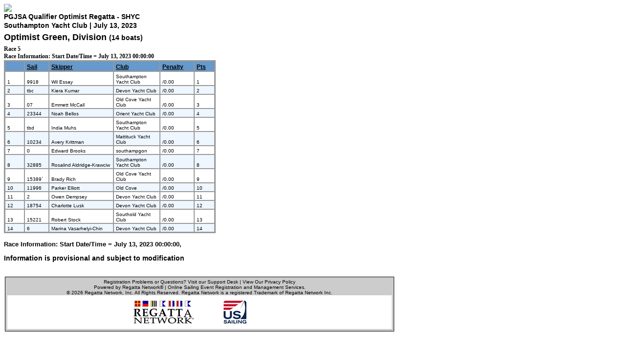

--- FILE ---
content_type: text/html; charset=UTF-8
request_url: https://www.regattanetwork.com/clubmgmt/applet_race_scores.php?regatta_id=26557&race_num=5&fleet=Optimist+Green&show_divisions=1
body_size: 8453
content:

<!DOCTYPE HTML PUBLIC "-//W3C//DTD HTML 4.01 Transitional//EN"  "http://www.w3.org/TR/1999/REC-html401-19991224/loose.dtd">
<html>
<link href="mgmt_style.css" rel="stylesheet" type="text/css" />
<style type="text/css">
  table { font-family:Verdana; font-size: 2; font-weight: normal; }
.score_header {
  font-family: Verdana, Arial, Helvetica, sans-serif;
  font-size: 12px;
  font-weight: bold;
  color: #000000;
  text-decoration: underline;
  background-color: #6699CC;
  text-align: left;
  vertical-align: bottom;
  padding-top: 4px;
  padding-right: 4px;
  padding-bottom: 1px;
  padding-left: 4px;
  border: 1px solid #999999;
}

.score_line1 {
  font-family: Verdana, Arial, Helvetica, sans-serif;
  font-size: 10px;
  font-weight: normal;
  color: #000000;
  background-color: #FFFFFF;
  text-align: left;
  vertical-align: bottom;
  padding-top: 4px;
  padding-right: 4px;
  padding-bottom: 1px;
  padding-left: 4px;
  border: 1px solid #999999;
}
.score_line0 {
  font-family: Verdana, Arial, Helvetica, sans-serif;
  font-size: 10px;
  font-weight: normal;
  color: #000000;
  background-color: #EEF6FF;
  text-align: left;
  vertical-align: bottom;
  padding-top: 4px;
  padding-right: 4px;
  padding-bottom: 1px;
  padding-left: 4px;
  border: 1px solid #999999;
}
</style>

<head>
  <meta http-equiv="Content-Type" content="text/html; charset=iso-8859-1">
  <meta http-equiv="Content-Style-Type" content="text/css">
<title>

 Regatta - Race 5 Results, Regatta Network</title></head>
<body>
<font face="Verdana">
<img src="./club_uploads/2607/PGJSA Burgee 2.jpeg"><br>
<h4><b>PGJSA Qualifier Optimist Regatta - SHYC<br>
  Southampton Yacht Club |         July 13, 2023</h4>

 <h3><a name="j22" href="">Optimist Green, Division </a> <small><small>(14 boats) </small></small></h3>

  Race 5  </h2>
<BR><B>Race Information: Start Date/Time = July 13, 2023  00:00:00
<table  border="0" cellspacing="0" cellpadding="2">
  <tr>
    <td bgcolor="#999999">
        <table border=0 cellspacing=0 cellpadding=1>
            <thead>
      <tr>
<td width="25" class="score_header pos"></td><td width="25" class="score_header">Sail</td> <td width="100" class="score_header">Skipper</td><td width="30" class="score_header">Club</td>    
      
    
<td width="50" class="score_header">Penalty</td> <td width="25" class="score_header">Pts</td>      </tr>
    </thead> 
      <tbody class="results" data-fleet="Optimist Green">
            <tr>
<td class="score_line1 pos">1</td><td class="score_line1 sail-num">9918</td><td class="score_line1">Wil Essay</td> 

<td class="score_line1">Southampton Yacht Club </td>













<td class="score_line1">
/0.00

</td><td class="score_line1">1</td>

      </tr>
            <tr>
<td class="score_line0 pos">2</td><td class="score_line0 sail-num">tbc</td><td class="score_line0">Kiera Kumar</td> 

<td class="score_line0">Devon Yacht Club </td>













<td class="score_line0">
/0.00

</td><td class="score_line0">2</td>

      </tr>
            <tr>
<td class="score_line1 pos">3</td><td class="score_line1 sail-num">07</td><td class="score_line1">Emmett McCall</td> 

<td class="score_line1">Old Cove Yacht Club </td>













<td class="score_line1">
/0.00

</td><td class="score_line1">3</td>

      </tr>
            <tr>
<td class="score_line0 pos">4</td><td class="score_line0 sail-num">23344</td><td class="score_line0">Noah Bellos</td> 

<td class="score_line0">Orient Yacht Club </td>













<td class="score_line0">
/0.00

</td><td class="score_line0">4</td>

      </tr>
            <tr>
<td class="score_line1 pos">5</td><td class="score_line1 sail-num">tbd</td><td class="score_line1">India Muhs</td> 

<td class="score_line1">Southampton Yacht Club </td>













<td class="score_line1">
/0.00

</td><td class="score_line1">5</td>

      </tr>
            <tr>
<td class="score_line0 pos">6</td><td class="score_line0 sail-num">10234</td><td class="score_line0">Avery Krittman</td> 

<td class="score_line0">Mattituck Yacht Club </td>













<td class="score_line0">
/0.00

</td><td class="score_line0">6</td>

      </tr>
            <tr>
<td class="score_line1 pos">7</td><td class="score_line1 sail-num">0</td><td class="score_line1">Edward Brooks</td> 

<td class="score_line1">southampgon </td>













<td class="score_line1">
/0.00

</td><td class="score_line1">7</td>

      </tr>
            <tr>
<td class="score_line0 pos">8</td><td class="score_line0 sail-num">32885</td><td class="score_line0">Rosalind Aldridge-Krawciw</td> 

<td class="score_line0">Southampton Yacht Club </td>













<td class="score_line0">
/0.00

</td><td class="score_line0">8</td>

      </tr>
            <tr>
<td class="score_line1 pos">9</td><td class="score_line1 sail-num">15389`</td><td class="score_line1">Brady Rich</td> 

<td class="score_line1">Old Cove Yacht Club </td>













<td class="score_line1">
/0.00

</td><td class="score_line1">9</td>

      </tr>
            <tr>
<td class="score_line0 pos">10</td><td class="score_line0 sail-num">11996</td><td class="score_line0">Parker Elliott</td> 

<td class="score_line0">Old Cove </td>













<td class="score_line0">
/0.00

</td><td class="score_line0">10</td>

      </tr>
            <tr>
<td class="score_line1 pos">11</td><td class="score_line1 sail-num">2</td><td class="score_line1">Owen Dempsey</td> 

<td class="score_line1">Devon Yacht Club </td>













<td class="score_line1">
/0.00

</td><td class="score_line1">11</td>

      </tr>
            <tr>
<td class="score_line0 pos">12</td><td class="score_line0 sail-num">18754</td><td class="score_line0">Charlotte Lusk</td> 

<td class="score_line0">Devon Yacht Club </td>













<td class="score_line0">
/0.00

</td><td class="score_line0">12</td>

      </tr>
            <tr>
<td class="score_line1 pos">13</td><td class="score_line1 sail-num">15221</td><td class="score_line1">Robert Stock</td> 

<td class="score_line1">Southold Yacht Club </td>













<td class="score_line1">
/0.00

</td><td class="score_line1">13</td>

      </tr>
            <tr>
<td class="score_line0 pos">14</td><td class="score_line0 sail-num">6</td><td class="score_line0">Marina Vasarhelyi-Chin</td> 

<td class="score_line0">Devon Yacht Club </td>













<td class="score_line0">
/0.00

</td><td class="score_line0">14</td>

      </tr>
          </table></td>
  </tr>
</tbody>
</table>
<font size=2 face="verdana, arial">

<BR><B>Race Information: Start Date/Time = July 13, 2023  00:00:00,
  <p>
</font>
<h4>Information is provisional and subject to modification<br></h4>
  </p>
<br>






<table width="800">
                      <tr>
                        <td colspan="5" class="disclaimer_box">                <link href="mgmt_style_rsp.css" rel="stylesheet" type="text/css" />
<div align="center">Registration Problems or Questions? <a href="http://support.regattanetwork.com/">Visit our Support Desk</a> | <a href="https://www.regattanetwork.com/html/privacy.html" target=_new">View Our Privacy Policy</a><br />

  <a href="http://www.regattanetwork.com/" target="_blank">Powered by Regatta Network&#174</a> |
  Online Sailing Event Registration and Management Services.<br />
&copy; 2026  <a href="http://www.regattanetwork.com/" target="_blank">Regatta Network</a>, Inc. All Rights Reserved. Regatta Network is a registered Trademark of Regatta Network Inc.<BR>

</div>
<div align="center">
  <table width="100%" border="0" cellspacing="0" cellpadding="0">
                    <tr>
      <td bgcolor="#FFFFFF"><div align="center"><img src="https://www.regattanetwork.com/assets/rn_only_footer.gif" alt="Powered by Regatta Network"  /><img src="https://www.regattanetwork.com/clubmgmt/images/USSA-logo-right48.gif" alt="Powered by Regatta Network"  /></div></td>
    </tr>
                  </table>
<script type="text/javascript" src="https://cdn.ywxi.net/js/1.js" async></script>
</div></td>
                      </tr>
</table>
<P>

</body></html>
